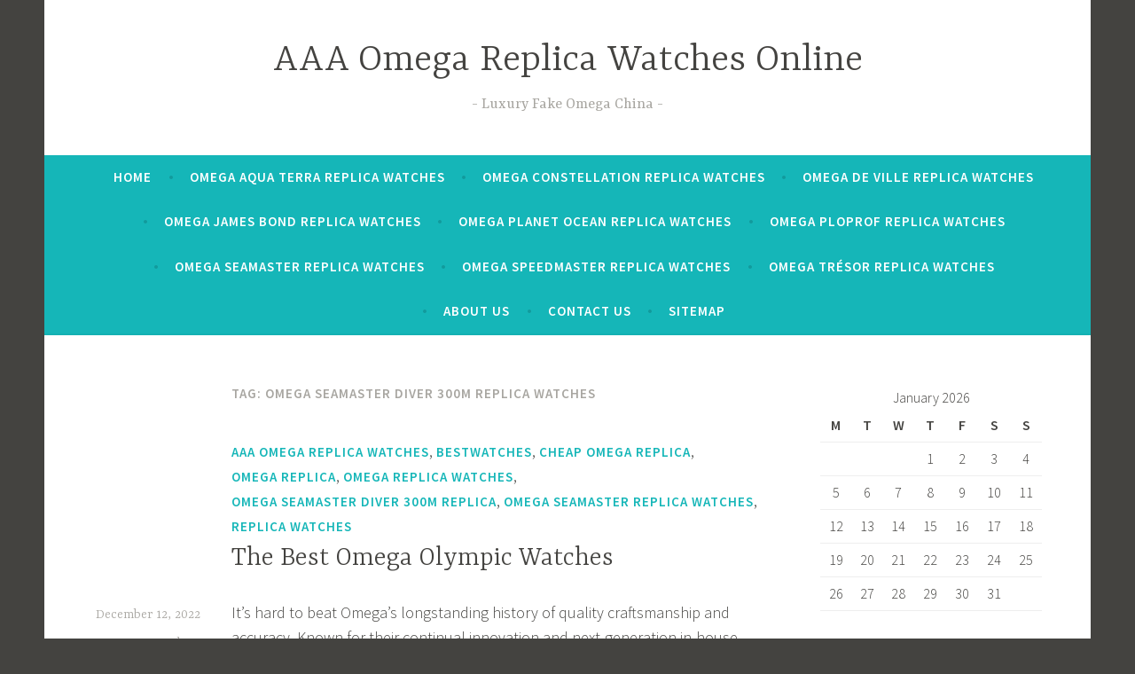

--- FILE ---
content_type: text/html; charset=UTF-8
request_url: https://www.omegareplicawatch.com/tag/omega-seamaster-diver-300m-replica-watches/
body_size: 15609
content:
<!DOCTYPE html>
<html dir="ltr" lang="en-US" prefix="og: https://ogp.me/ns#">
<head>
<meta charset="UTF-8">
<meta name="viewport" content="width=device-width, initial-scale=1">
<link rel="profile" href="https://gmpg.org/xfn/11">

<title>Omega Seamaster Diver 300M Replica Watches | AAA Omega Replica Watches Online</title>

		<!-- All in One SEO 4.7.1.1 - aioseo.com -->
		<meta name="robots" content="max-image-preview:large" />
		<link rel="canonical" href="https://www.omegareplicawatch.com/tag/omega-seamaster-diver-300m-replica-watches/" />
		<link rel="next" href="https://www.omegareplicawatch.com/tag/omega-seamaster-diver-300m-replica-watches/page/2/" />
		<meta name="generator" content="All in One SEO (AIOSEO) 4.7.1.1" />
		<meta name="google" content="nositelinkssearchbox" />
		<script type="application/ld+json" class="aioseo-schema">
			{"@context":"https:\/\/schema.org","@graph":[{"@type":"BreadcrumbList","@id":"https:\/\/www.omegareplicawatch.com\/tag\/omega-seamaster-diver-300m-replica-watches\/#breadcrumblist","itemListElement":[{"@type":"ListItem","@id":"https:\/\/www.omegareplicawatch.com\/#listItem","position":1,"name":"Home","item":"https:\/\/www.omegareplicawatch.com\/","nextItem":"https:\/\/www.omegareplicawatch.com\/tag\/omega-seamaster-diver-300m-replica-watches\/#listItem"},{"@type":"ListItem","@id":"https:\/\/www.omegareplicawatch.com\/tag\/omega-seamaster-diver-300m-replica-watches\/#listItem","position":2,"name":"Omega Seamaster Diver 300M Replica Watches","previousItem":"https:\/\/www.omegareplicawatch.com\/#listItem"}]},{"@type":"CollectionPage","@id":"https:\/\/www.omegareplicawatch.com\/tag\/omega-seamaster-diver-300m-replica-watches\/#collectionpage","url":"https:\/\/www.omegareplicawatch.com\/tag\/omega-seamaster-diver-300m-replica-watches\/","name":"Omega Seamaster Diver 300M Replica Watches | AAA Omega Replica Watches Online","inLanguage":"en-US","isPartOf":{"@id":"https:\/\/www.omegareplicawatch.com\/#website"},"breadcrumb":{"@id":"https:\/\/www.omegareplicawatch.com\/tag\/omega-seamaster-diver-300m-replica-watches\/#breadcrumblist"}},{"@type":"Organization","@id":"https:\/\/www.omegareplicawatch.com\/#organization","name":"AAA Omega Replica Watches Online","description":"Luxury Fake Omega China","url":"https:\/\/www.omegareplicawatch.com\/"},{"@type":"WebSite","@id":"https:\/\/www.omegareplicawatch.com\/#website","url":"https:\/\/www.omegareplicawatch.com\/","name":"AAA Omega Replica watches Online","description":"Luxury Fake Omega China","inLanguage":"en-US","publisher":{"@id":"https:\/\/www.omegareplicawatch.com\/#organization"}}]}
		</script>
		<!-- All in One SEO -->

<link rel='dns-prefetch' href='//static.addtoany.com' />
<link rel='dns-prefetch' href='//fonts.googleapis.com' />
<link rel="alternate" type="application/rss+xml" title="AAA Omega Replica Watches Online &raquo; Feed" href="https://www.omegareplicawatch.com/feed/" />
<link rel="alternate" type="application/rss+xml" title="AAA Omega Replica Watches Online &raquo; Comments Feed" href="https://www.omegareplicawatch.com/comments/feed/" />
<link rel="alternate" type="application/rss+xml" title="AAA Omega Replica Watches Online &raquo; Omega Seamaster Diver 300M Replica Watches Tag Feed" href="https://www.omegareplicawatch.com/tag/omega-seamaster-diver-300m-replica-watches/feed/" />
<script type="text/javascript">
/* <![CDATA[ */
window._wpemojiSettings = {"baseUrl":"https:\/\/s.w.org\/images\/core\/emoji\/14.0.0\/72x72\/","ext":".png","svgUrl":"https:\/\/s.w.org\/images\/core\/emoji\/14.0.0\/svg\/","svgExt":".svg","source":{"concatemoji":"https:\/\/www.omegareplicawatch.com\/wp-includes\/js\/wp-emoji-release.min.js?ver=6.4.7"}};
/*! This file is auto-generated */
!function(i,n){var o,s,e;function c(e){try{var t={supportTests:e,timestamp:(new Date).valueOf()};sessionStorage.setItem(o,JSON.stringify(t))}catch(e){}}function p(e,t,n){e.clearRect(0,0,e.canvas.width,e.canvas.height),e.fillText(t,0,0);var t=new Uint32Array(e.getImageData(0,0,e.canvas.width,e.canvas.height).data),r=(e.clearRect(0,0,e.canvas.width,e.canvas.height),e.fillText(n,0,0),new Uint32Array(e.getImageData(0,0,e.canvas.width,e.canvas.height).data));return t.every(function(e,t){return e===r[t]})}function u(e,t,n){switch(t){case"flag":return n(e,"\ud83c\udff3\ufe0f\u200d\u26a7\ufe0f","\ud83c\udff3\ufe0f\u200b\u26a7\ufe0f")?!1:!n(e,"\ud83c\uddfa\ud83c\uddf3","\ud83c\uddfa\u200b\ud83c\uddf3")&&!n(e,"\ud83c\udff4\udb40\udc67\udb40\udc62\udb40\udc65\udb40\udc6e\udb40\udc67\udb40\udc7f","\ud83c\udff4\u200b\udb40\udc67\u200b\udb40\udc62\u200b\udb40\udc65\u200b\udb40\udc6e\u200b\udb40\udc67\u200b\udb40\udc7f");case"emoji":return!n(e,"\ud83e\udef1\ud83c\udffb\u200d\ud83e\udef2\ud83c\udfff","\ud83e\udef1\ud83c\udffb\u200b\ud83e\udef2\ud83c\udfff")}return!1}function f(e,t,n){var r="undefined"!=typeof WorkerGlobalScope&&self instanceof WorkerGlobalScope?new OffscreenCanvas(300,150):i.createElement("canvas"),a=r.getContext("2d",{willReadFrequently:!0}),o=(a.textBaseline="top",a.font="600 32px Arial",{});return e.forEach(function(e){o[e]=t(a,e,n)}),o}function t(e){var t=i.createElement("script");t.src=e,t.defer=!0,i.head.appendChild(t)}"undefined"!=typeof Promise&&(o="wpEmojiSettingsSupports",s=["flag","emoji"],n.supports={everything:!0,everythingExceptFlag:!0},e=new Promise(function(e){i.addEventListener("DOMContentLoaded",e,{once:!0})}),new Promise(function(t){var n=function(){try{var e=JSON.parse(sessionStorage.getItem(o));if("object"==typeof e&&"number"==typeof e.timestamp&&(new Date).valueOf()<e.timestamp+604800&&"object"==typeof e.supportTests)return e.supportTests}catch(e){}return null}();if(!n){if("undefined"!=typeof Worker&&"undefined"!=typeof OffscreenCanvas&&"undefined"!=typeof URL&&URL.createObjectURL&&"undefined"!=typeof Blob)try{var e="postMessage("+f.toString()+"("+[JSON.stringify(s),u.toString(),p.toString()].join(",")+"));",r=new Blob([e],{type:"text/javascript"}),a=new Worker(URL.createObjectURL(r),{name:"wpTestEmojiSupports"});return void(a.onmessage=function(e){c(n=e.data),a.terminate(),t(n)})}catch(e){}c(n=f(s,u,p))}t(n)}).then(function(e){for(var t in e)n.supports[t]=e[t],n.supports.everything=n.supports.everything&&n.supports[t],"flag"!==t&&(n.supports.everythingExceptFlag=n.supports.everythingExceptFlag&&n.supports[t]);n.supports.everythingExceptFlag=n.supports.everythingExceptFlag&&!n.supports.flag,n.DOMReady=!1,n.readyCallback=function(){n.DOMReady=!0}}).then(function(){return e}).then(function(){var e;n.supports.everything||(n.readyCallback(),(e=n.source||{}).concatemoji?t(e.concatemoji):e.wpemoji&&e.twemoji&&(t(e.twemoji),t(e.wpemoji)))}))}((window,document),window._wpemojiSettings);
/* ]]> */
</script>
<style id='wp-emoji-styles-inline-css' type='text/css'>

	img.wp-smiley, img.emoji {
		display: inline !important;
		border: none !important;
		box-shadow: none !important;
		height: 1em !important;
		width: 1em !important;
		margin: 0 0.07em !important;
		vertical-align: -0.1em !important;
		background: none !important;
		padding: 0 !important;
	}
</style>
<link rel='stylesheet' id='wp-block-library-css' href='https://www.omegareplicawatch.com/wp-includes/css/dist/block-library/style.min.css?ver=6.4.7' type='text/css' media='all' />
<style id='classic-theme-styles-inline-css' type='text/css'>
/*! This file is auto-generated */
.wp-block-button__link{color:#fff;background-color:#32373c;border-radius:9999px;box-shadow:none;text-decoration:none;padding:calc(.667em + 2px) calc(1.333em + 2px);font-size:1.125em}.wp-block-file__button{background:#32373c;color:#fff;text-decoration:none}
</style>
<style id='global-styles-inline-css' type='text/css'>
body{--wp--preset--color--black: #000000;--wp--preset--color--cyan-bluish-gray: #abb8c3;--wp--preset--color--white: #ffffff;--wp--preset--color--pale-pink: #f78da7;--wp--preset--color--vivid-red: #cf2e2e;--wp--preset--color--luminous-vivid-orange: #ff6900;--wp--preset--color--luminous-vivid-amber: #fcb900;--wp--preset--color--light-green-cyan: #7bdcb5;--wp--preset--color--vivid-green-cyan: #00d084;--wp--preset--color--pale-cyan-blue: #8ed1fc;--wp--preset--color--vivid-cyan-blue: #0693e3;--wp--preset--color--vivid-purple: #9b51e0;--wp--preset--gradient--vivid-cyan-blue-to-vivid-purple: linear-gradient(135deg,rgba(6,147,227,1) 0%,rgb(155,81,224) 100%);--wp--preset--gradient--light-green-cyan-to-vivid-green-cyan: linear-gradient(135deg,rgb(122,220,180) 0%,rgb(0,208,130) 100%);--wp--preset--gradient--luminous-vivid-amber-to-luminous-vivid-orange: linear-gradient(135deg,rgba(252,185,0,1) 0%,rgba(255,105,0,1) 100%);--wp--preset--gradient--luminous-vivid-orange-to-vivid-red: linear-gradient(135deg,rgba(255,105,0,1) 0%,rgb(207,46,46) 100%);--wp--preset--gradient--very-light-gray-to-cyan-bluish-gray: linear-gradient(135deg,rgb(238,238,238) 0%,rgb(169,184,195) 100%);--wp--preset--gradient--cool-to-warm-spectrum: linear-gradient(135deg,rgb(74,234,220) 0%,rgb(151,120,209) 20%,rgb(207,42,186) 40%,rgb(238,44,130) 60%,rgb(251,105,98) 80%,rgb(254,248,76) 100%);--wp--preset--gradient--blush-light-purple: linear-gradient(135deg,rgb(255,206,236) 0%,rgb(152,150,240) 100%);--wp--preset--gradient--blush-bordeaux: linear-gradient(135deg,rgb(254,205,165) 0%,rgb(254,45,45) 50%,rgb(107,0,62) 100%);--wp--preset--gradient--luminous-dusk: linear-gradient(135deg,rgb(255,203,112) 0%,rgb(199,81,192) 50%,rgb(65,88,208) 100%);--wp--preset--gradient--pale-ocean: linear-gradient(135deg,rgb(255,245,203) 0%,rgb(182,227,212) 50%,rgb(51,167,181) 100%);--wp--preset--gradient--electric-grass: linear-gradient(135deg,rgb(202,248,128) 0%,rgb(113,206,126) 100%);--wp--preset--gradient--midnight: linear-gradient(135deg,rgb(2,3,129) 0%,rgb(40,116,252) 100%);--wp--preset--font-size--small: 13px;--wp--preset--font-size--medium: 20px;--wp--preset--font-size--large: 36px;--wp--preset--font-size--x-large: 42px;--wp--preset--spacing--20: 0.44rem;--wp--preset--spacing--30: 0.67rem;--wp--preset--spacing--40: 1rem;--wp--preset--spacing--50: 1.5rem;--wp--preset--spacing--60: 2.25rem;--wp--preset--spacing--70: 3.38rem;--wp--preset--spacing--80: 5.06rem;--wp--preset--shadow--natural: 6px 6px 9px rgba(0, 0, 0, 0.2);--wp--preset--shadow--deep: 12px 12px 50px rgba(0, 0, 0, 0.4);--wp--preset--shadow--sharp: 6px 6px 0px rgba(0, 0, 0, 0.2);--wp--preset--shadow--outlined: 6px 6px 0px -3px rgba(255, 255, 255, 1), 6px 6px rgba(0, 0, 0, 1);--wp--preset--shadow--crisp: 6px 6px 0px rgba(0, 0, 0, 1);}:where(.is-layout-flex){gap: 0.5em;}:where(.is-layout-grid){gap: 0.5em;}body .is-layout-flow > .alignleft{float: left;margin-inline-start: 0;margin-inline-end: 2em;}body .is-layout-flow > .alignright{float: right;margin-inline-start: 2em;margin-inline-end: 0;}body .is-layout-flow > .aligncenter{margin-left: auto !important;margin-right: auto !important;}body .is-layout-constrained > .alignleft{float: left;margin-inline-start: 0;margin-inline-end: 2em;}body .is-layout-constrained > .alignright{float: right;margin-inline-start: 2em;margin-inline-end: 0;}body .is-layout-constrained > .aligncenter{margin-left: auto !important;margin-right: auto !important;}body .is-layout-constrained > :where(:not(.alignleft):not(.alignright):not(.alignfull)){max-width: var(--wp--style--global--content-size);margin-left: auto !important;margin-right: auto !important;}body .is-layout-constrained > .alignwide{max-width: var(--wp--style--global--wide-size);}body .is-layout-flex{display: flex;}body .is-layout-flex{flex-wrap: wrap;align-items: center;}body .is-layout-flex > *{margin: 0;}body .is-layout-grid{display: grid;}body .is-layout-grid > *{margin: 0;}:where(.wp-block-columns.is-layout-flex){gap: 2em;}:where(.wp-block-columns.is-layout-grid){gap: 2em;}:where(.wp-block-post-template.is-layout-flex){gap: 1.25em;}:where(.wp-block-post-template.is-layout-grid){gap: 1.25em;}.has-black-color{color: var(--wp--preset--color--black) !important;}.has-cyan-bluish-gray-color{color: var(--wp--preset--color--cyan-bluish-gray) !important;}.has-white-color{color: var(--wp--preset--color--white) !important;}.has-pale-pink-color{color: var(--wp--preset--color--pale-pink) !important;}.has-vivid-red-color{color: var(--wp--preset--color--vivid-red) !important;}.has-luminous-vivid-orange-color{color: var(--wp--preset--color--luminous-vivid-orange) !important;}.has-luminous-vivid-amber-color{color: var(--wp--preset--color--luminous-vivid-amber) !important;}.has-light-green-cyan-color{color: var(--wp--preset--color--light-green-cyan) !important;}.has-vivid-green-cyan-color{color: var(--wp--preset--color--vivid-green-cyan) !important;}.has-pale-cyan-blue-color{color: var(--wp--preset--color--pale-cyan-blue) !important;}.has-vivid-cyan-blue-color{color: var(--wp--preset--color--vivid-cyan-blue) !important;}.has-vivid-purple-color{color: var(--wp--preset--color--vivid-purple) !important;}.has-black-background-color{background-color: var(--wp--preset--color--black) !important;}.has-cyan-bluish-gray-background-color{background-color: var(--wp--preset--color--cyan-bluish-gray) !important;}.has-white-background-color{background-color: var(--wp--preset--color--white) !important;}.has-pale-pink-background-color{background-color: var(--wp--preset--color--pale-pink) !important;}.has-vivid-red-background-color{background-color: var(--wp--preset--color--vivid-red) !important;}.has-luminous-vivid-orange-background-color{background-color: var(--wp--preset--color--luminous-vivid-orange) !important;}.has-luminous-vivid-amber-background-color{background-color: var(--wp--preset--color--luminous-vivid-amber) !important;}.has-light-green-cyan-background-color{background-color: var(--wp--preset--color--light-green-cyan) !important;}.has-vivid-green-cyan-background-color{background-color: var(--wp--preset--color--vivid-green-cyan) !important;}.has-pale-cyan-blue-background-color{background-color: var(--wp--preset--color--pale-cyan-blue) !important;}.has-vivid-cyan-blue-background-color{background-color: var(--wp--preset--color--vivid-cyan-blue) !important;}.has-vivid-purple-background-color{background-color: var(--wp--preset--color--vivid-purple) !important;}.has-black-border-color{border-color: var(--wp--preset--color--black) !important;}.has-cyan-bluish-gray-border-color{border-color: var(--wp--preset--color--cyan-bluish-gray) !important;}.has-white-border-color{border-color: var(--wp--preset--color--white) !important;}.has-pale-pink-border-color{border-color: var(--wp--preset--color--pale-pink) !important;}.has-vivid-red-border-color{border-color: var(--wp--preset--color--vivid-red) !important;}.has-luminous-vivid-orange-border-color{border-color: var(--wp--preset--color--luminous-vivid-orange) !important;}.has-luminous-vivid-amber-border-color{border-color: var(--wp--preset--color--luminous-vivid-amber) !important;}.has-light-green-cyan-border-color{border-color: var(--wp--preset--color--light-green-cyan) !important;}.has-vivid-green-cyan-border-color{border-color: var(--wp--preset--color--vivid-green-cyan) !important;}.has-pale-cyan-blue-border-color{border-color: var(--wp--preset--color--pale-cyan-blue) !important;}.has-vivid-cyan-blue-border-color{border-color: var(--wp--preset--color--vivid-cyan-blue) !important;}.has-vivid-purple-border-color{border-color: var(--wp--preset--color--vivid-purple) !important;}.has-vivid-cyan-blue-to-vivid-purple-gradient-background{background: var(--wp--preset--gradient--vivid-cyan-blue-to-vivid-purple) !important;}.has-light-green-cyan-to-vivid-green-cyan-gradient-background{background: var(--wp--preset--gradient--light-green-cyan-to-vivid-green-cyan) !important;}.has-luminous-vivid-amber-to-luminous-vivid-orange-gradient-background{background: var(--wp--preset--gradient--luminous-vivid-amber-to-luminous-vivid-orange) !important;}.has-luminous-vivid-orange-to-vivid-red-gradient-background{background: var(--wp--preset--gradient--luminous-vivid-orange-to-vivid-red) !important;}.has-very-light-gray-to-cyan-bluish-gray-gradient-background{background: var(--wp--preset--gradient--very-light-gray-to-cyan-bluish-gray) !important;}.has-cool-to-warm-spectrum-gradient-background{background: var(--wp--preset--gradient--cool-to-warm-spectrum) !important;}.has-blush-light-purple-gradient-background{background: var(--wp--preset--gradient--blush-light-purple) !important;}.has-blush-bordeaux-gradient-background{background: var(--wp--preset--gradient--blush-bordeaux) !important;}.has-luminous-dusk-gradient-background{background: var(--wp--preset--gradient--luminous-dusk) !important;}.has-pale-ocean-gradient-background{background: var(--wp--preset--gradient--pale-ocean) !important;}.has-electric-grass-gradient-background{background: var(--wp--preset--gradient--electric-grass) !important;}.has-midnight-gradient-background{background: var(--wp--preset--gradient--midnight) !important;}.has-small-font-size{font-size: var(--wp--preset--font-size--small) !important;}.has-medium-font-size{font-size: var(--wp--preset--font-size--medium) !important;}.has-large-font-size{font-size: var(--wp--preset--font-size--large) !important;}.has-x-large-font-size{font-size: var(--wp--preset--font-size--x-large) !important;}
.wp-block-navigation a:where(:not(.wp-element-button)){color: inherit;}
:where(.wp-block-post-template.is-layout-flex){gap: 1.25em;}:where(.wp-block-post-template.is-layout-grid){gap: 1.25em;}
:where(.wp-block-columns.is-layout-flex){gap: 2em;}:where(.wp-block-columns.is-layout-grid){gap: 2em;}
.wp-block-pullquote{font-size: 1.5em;line-height: 1.6;}
</style>
<link rel='stylesheet' id='dara-style-css' href='https://www.omegareplicawatch.com/wp-content/themes/dara/style.css?ver=6.4.7' type='text/css' media='all' />
<link rel='stylesheet' id='dara-fonts-css' href='https://fonts.googleapis.com/css?family=Source+Sans+Pro%3A300%2C300italic%2C400%2C400italic%2C600%7CYrsa%3A300%2C400%2C700&#038;subset=latin%2Clatin-ext' type='text/css' media='all' />
<link rel='stylesheet' id='genericons-css' href='https://www.omegareplicawatch.com/wp-content/themes/dara/assets/genericons/genericons.css?ver=3.4.1' type='text/css' media='all' />
<link rel='stylesheet' id='addtoany-css' href='https://www.omegareplicawatch.com/wp-content/plugins/add-to-any/addtoany.min.css?ver=1.16' type='text/css' media='all' />
<script type="text/javascript" id="addtoany-core-js-before">
/* <![CDATA[ */
window.a2a_config=window.a2a_config||{};a2a_config.callbacks=[];a2a_config.overlays=[];a2a_config.templates={};
/* ]]> */
</script>
<script type="text/javascript" defer src="https://static.addtoany.com/menu/page.js" id="addtoany-core-js"></script>
<script type="text/javascript" src="https://www.omegareplicawatch.com/wp-includes/js/jquery/jquery.min.js?ver=3.7.1" id="jquery-core-js"></script>
<script type="text/javascript" src="https://www.omegareplicawatch.com/wp-includes/js/jquery/jquery-migrate.min.js?ver=3.4.1" id="jquery-migrate-js"></script>
<script type="text/javascript" defer src="https://www.omegareplicawatch.com/wp-content/plugins/add-to-any/addtoany.min.js?ver=1.1" id="addtoany-jquery-js"></script>
<link rel="https://api.w.org/" href="https://www.omegareplicawatch.com/wp-json/" /><link rel="alternate" type="application/json" href="https://www.omegareplicawatch.com/wp-json/wp/v2/tags/157" /><link rel="EditURI" type="application/rsd+xml" title="RSD" href="https://www.omegareplicawatch.com/xmlrpc.php?rsd" />
<meta name="generator" content="WordPress 6.4.7" />
</head>

<body class="archive tag tag-omega-seamaster-diver-300m-replica-watches tag-157 hfeed not-multi-author display-header-text">
<div id="page" class="site">
	<a class="skip-link screen-reader-text" href="#content">Skip to content</a>

	<header id="masthead" class="site-header" role="banner">

		
				<div class="site-branding">
										<p class="site-title"><a href="https://www.omegareplicawatch.com/" rel="home">AAA Omega Replica Watches Online</a></p>
							<p class="site-description">Luxury Fake Omega China</p>
			
					</div><!-- .site-branding -->

		<nav id="site-navigation" class="main-navigation" role="navigation">
	<button class="menu-toggle" aria-controls="top-menu" aria-expanded="false">Menu</button>
	<div class="menu-menu-1-container"><ul id="top-menu" class="menu"><li id="menu-item-291" class="menu-item menu-item-type-custom menu-item-object-custom menu-item-home menu-item-291"><a href="https://www.omegareplicawatch.com">Home</a></li>
<li id="menu-item-2386" class="menu-item menu-item-type-taxonomy menu-item-object-category menu-item-2386"><a href="https://www.omegareplicawatch.com/omega-aqua-terra-replica-watches/">Omega Aqua Terra Replica Watches</a></li>
<li id="menu-item-2387" class="menu-item menu-item-type-taxonomy menu-item-object-category menu-item-2387"><a href="https://www.omegareplicawatch.com/omega-constellation-replica-watches/">Omega Constellation Replica Watches</a></li>
<li id="menu-item-2389" class="menu-item menu-item-type-taxonomy menu-item-object-category menu-item-2389"><a href="https://www.omegareplicawatch.com/omega-de-ville-replica-watches/">Omega De Ville Replica Watches</a></li>
<li id="menu-item-2393" class="menu-item menu-item-type-taxonomy menu-item-object-category menu-item-2393"><a href="https://www.omegareplicawatch.com/omega-james-bond-replica-watches/">Omega James Bond Replica Watches</a></li>
<li id="menu-item-2394" class="menu-item menu-item-type-taxonomy menu-item-object-category menu-item-2394"><a href="https://www.omegareplicawatch.com/omega-planet-ocean-replica-watches/">Omega Planet Ocean Replica Watches</a></li>
<li id="menu-item-2400" class="menu-item menu-item-type-taxonomy menu-item-object-category menu-item-2400"><a href="https://www.omegareplicawatch.com/omega-ploprof-replica-watches/">Omega Ploprof Replica Watches</a></li>
<li id="menu-item-2402" class="menu-item menu-item-type-taxonomy menu-item-object-category menu-item-2402"><a href="https://www.omegareplicawatch.com/omega-seamaster-replica-watches/">Omega Seamaster Replica Watches</a></li>
<li id="menu-item-2430" class="menu-item menu-item-type-taxonomy menu-item-object-category menu-item-2430"><a href="https://www.omegareplicawatch.com/omega-speedmaster-replica-watches/">Omega Speedmaster Replica Watches</a></li>
<li id="menu-item-2439" class="menu-item menu-item-type-taxonomy menu-item-object-category menu-item-2439"><a href="https://www.omegareplicawatch.com/omega-tresor-replica-watches/">Omega Trésor Replica Watches</a></li>
<li id="menu-item-1622" class="menu-item menu-item-type-post_type menu-item-object-page menu-item-1622"><a href="https://www.omegareplicawatch.com/about-us/">About us</a></li>
<li id="menu-item-1624" class="menu-item menu-item-type-post_type menu-item-object-page menu-item-1624"><a href="https://www.omegareplicawatch.com/contact-us/">Contact us</a></li>
<li id="menu-item-1027" class="menu-item menu-item-type-custom menu-item-object-custom menu-item-1027"><a href="https://www.omegareplicawatch.com/sitemap.xml">Sitemap</a></li>
</ul></div>	</nav>

	</header>

	
	<div id="content" class="site-content">

	<div id="primary" class="content-area">
		<main id="main" class="site-main" role="main">

		
			<header class="page-header">
				<h1 class="page-title">Tag: <span>Omega Seamaster Diver 300M Replica Watches</span></h1>			</header>
			
<article id="post-2130" class="post-2130 post type-post status-publish format-standard hentry category-aaa-omega-replica-watches category-bestwatches category-cheap-omega-replica category-omega-replica category-omega-replica-watches category-omega-seamaster-diver-300m-replica category-omega-seamaster-replica-watches category-replica-watches tag-cheap-omega-replica tag-omega-replica tag-omega-replica-watches tag-omega-seamaster-diver-300m-replica-watches tag-omega-seamaster-replica-watches without-featured-image">
	
	<header class="entry-header">
		<span class="cat-links"><a href="https://www.omegareplicawatch.com/aaa-omega-replica-watches/" rel="category tag">AAA Omega Replica Watches</a>, <a href="https://www.omegareplicawatch.com/bestwatches/" rel="category tag">Bestwatches</a>, <a href="https://www.omegareplicawatch.com/cheap-omega-replica/" rel="category tag">Cheap Omega Replica</a>, <a href="https://www.omegareplicawatch.com/omega-replica/" rel="category tag">Omega Replica</a>, <a href="https://www.omegareplicawatch.com/omega-replica-watches/" rel="category tag">Omega Replica Watches</a>, <a href="https://www.omegareplicawatch.com/omega-seamaster-diver-300m-replica/" rel="category tag">Omega Seamaster Diver 300M Replica</a>, <a href="https://www.omegareplicawatch.com/omega-seamaster-replica-watches/" rel="category tag">Omega Seamaster Replica Watches</a>, <a href="https://www.omegareplicawatch.com/replica-watches-cat/" rel="category tag">Replica Watches</a></span><h2 class="entry-title"><a href="https://www.omegareplicawatch.com/the-best-omega-olympic-watches/" rel="bookmark">The Best Omega Olympic Watches</a></h2>	</header>

	<div class="entry-body">
							<div class="entry-meta">
			<span class="posted-on"><a href="https://www.omegareplicawatch.com/the-best-omega-olympic-watches/" rel="bookmark"><time class="entry-date published" datetime="2022-12-12T05:38:55+00:00">December 12, 2022</time><time class="updated" datetime="2023-10-20T08:01:56+00:00">October 20, 2023</time></a></span><span class="byline"> <span class="author vcard"><a class="url fn n" href="https://www.omegareplicawatch.com/author/admin/">admin</a></span></span>		</div><!-- .entry-meta -->		
		<div class="entry-content">
			
<p>It’s hard to beat Omega’s longstanding history of quality craftsmanship and accuracy. Known for their continual innovation and next-generation in-house movements, it’s no wonder <strong><a href="https://www.omegareplicawatch.com/">AAA Omega Replica</a></strong> has been the official timekeeper for the Olympics since 1932.</p>



<figure class="wp-block-image size-full is-resized"><a href="https://www.omegareplicawatch.com/"><img fetchpriority="high" decoding="async" src="https://www.omegareplicawatch.com/wp-content/uploads/2022/12/1.png" alt="" class="wp-image-2137" width="512" height="341" srcset="https://www.omegareplicawatch.com/wp-content/uploads/2022/12/1.png 1024w, https://www.omegareplicawatch.com/wp-content/uploads/2022/12/1-300x200.png 300w, https://www.omegareplicawatch.com/wp-content/uploads/2022/12/1-768x512.png 768w" sizes="(max-width: 512px) 100vw, 512px" /></a></figure>



<p>The original Olympic Games were held in ancient Greece as far back as 776 BC and were revived in 1896, becoming the most prestigious sporting event in the world. By 1932, it had become clear that this special event needed its own official timepiece, and that is when the partnership with Omega was born.</p>



<h2 class="wp-block-heading">Today’s Omega Olympic Watches</h2>



<p>If you are looking for a newer <strong>Omega Replica Watches Online</strong>, you are in luck. The company has continued releasing new models, including the Seamaster Diver 300M Beijing watch collection. Learn more about the latest watches.</p>



<figure class="wp-block-image size-full is-resized"><a href="https://www.omegareplicawatch.com/"><img decoding="async" src="https://www.omegareplicawatch.com/wp-content/uploads/2022/12/image-1.png" alt="" class="wp-image-2132" width="512" height="342" srcset="https://www.omegareplicawatch.com/wp-content/uploads/2022/12/image-1.png 1024w, https://www.omegareplicawatch.com/wp-content/uploads/2022/12/image-1-300x200.png 300w, https://www.omegareplicawatch.com/wp-content/uploads/2022/12/image-1-768x512.png 768w" sizes="(max-width: 512px) 100vw, 512px" /></a></figure>



<h3 class="wp-block-heading">Seamaster Diver 300M Beijing 2022 Watch</h3>



<p>Released to celebrate the 2022 Winter Olympics, this<a href="https://www.omegareplicawatch.com/"> <strong>Best Price For Omega Replica Watches</strong></a> is a true piece of craftsmanship with its eye-catching blue dial, stainless steel construction, titanium bezel ring, and its in-house OMEGA Co-Axial Master Chronometer Calibre 8800 movement.</p>



<h3 class="wp-block-heading">Seamaster Olympic Games Collection</h3>



<p>If you are looking for a bright, playful watch, the <strong>Seamaster Olympic Games 70% off Replica</strong> collection is an excellent choice. These watches honor the iconic rings of the Olympic Games and feature five bright colors.</p>



<figure class="wp-block-image size-full is-resized"><a href="https://www.omegareplicawatch.com/"><img decoding="async" src="https://www.omegareplicawatch.com/wp-content/uploads/2022/12/image-2.png" alt="" class="wp-image-2133" width="512" height="341" srcset="https://www.omegareplicawatch.com/wp-content/uploads/2022/12/image-2.png 1024w, https://www.omegareplicawatch.com/wp-content/uploads/2022/12/image-2-300x200.png 300w, https://www.omegareplicawatch.com/wp-content/uploads/2022/12/image-2-768x512.png 768w" sizes="(max-width: 512px) 100vw, 512px" /></a></figure>



<h3 class="wp-block-heading">Seamaster Olympic Games Gold Collection</h3>



<p>Released in 2018, this collection honors the gold, silver, and bronze medals awarded to the winners of the Olympic Games. A classic-looking <strong><a href="https://www.omegareplicawatch.com/">Best Omega Replica Watches Review</a></strong>, they feature 39.5 mm cases, brown leather straps, a simple white dial, and a choice of three cases.</p>



<h3 class="wp-block-heading">The Olympic Official Timekeeper Collection</h3>



<p>Like the Gold Collection, these watches feature a clean design with a white dial, leather straps, and a substantial case that makes it easy to keep time. However, the brand’s signature blue hands give these watches a pop of color.</p>



<figure class="wp-block-image size-full is-resized"><a href="https://www.omegareplicawatch.com/"><img loading="lazy" decoding="async" src="https://www.omegareplicawatch.com/wp-content/uploads/2022/12/image-3.png" alt="" class="wp-image-2134" width="512" height="341" srcset="https://www.omegareplicawatch.com/wp-content/uploads/2022/12/image-3.png 1024w, https://www.omegareplicawatch.com/wp-content/uploads/2022/12/image-3-300x200.png 300w, https://www.omegareplicawatch.com/wp-content/uploads/2022/12/image-3-768x512.png 768w" sizes="(max-width: 512px) 100vw, 512px" /></a></figure>



<p>Many preowned <strong>Omega Replica Watches Swiss Movement</strong> cost less than buying new ones, though that might not be the case with its very limited releases. At Bob’s Watches, we carry a selection of some of the most sought-after Omega Olympic watches.You might expect all Omega Olympic watches to be large multi-function chronographs, but that’s not always the case. There is quite a bit of diversity when it comes to these watches, including the relatively smaller and colorful Seamaster Olympic Games Limited Edition Collection.</p>



<figure class="wp-block-image size-full is-resized"><a href="https://www.omegareplicawatch.com/"><img loading="lazy" decoding="async" src="https://www.omegareplicawatch.com/wp-content/uploads/2022/12/image-4.png" alt="" class="wp-image-2135" width="512" height="341" srcset="https://www.omegareplicawatch.com/wp-content/uploads/2022/12/image-4.png 1024w, https://www.omegareplicawatch.com/wp-content/uploads/2022/12/image-4-300x200.png 300w, https://www.omegareplicawatch.com/wp-content/uploads/2022/12/image-4-768x512.png 768w" sizes="(max-width: 512px) 100vw, 512px" /></a></figure>



<p>There have been several <strong><a href="https://www.omegareplicawatch.com/">Fake Omega Watches Ebay</a></strong> released over the years, with some more popular than others, each with different movement styles and functions. The cost of each model varies, with some less popular models coming in at relatively accessible price points.</p>
<div class="addtoany_share_save_container addtoany_content addtoany_content_bottom"><div class="a2a_kit a2a_kit_size_32 addtoany_list" data-a2a-url="https://www.omegareplicawatch.com/the-best-omega-olympic-watches/" data-a2a-title="The Best Omega Olympic Watches"><a class="a2a_button_facebook" href="https://www.addtoany.com/add_to/facebook?linkurl=https%3A%2F%2Fwww.omegareplicawatch.com%2Fthe-best-omega-olympic-watches%2F&amp;linkname=The%20Best%20Omega%20Olympic%20Watches" title="Facebook" rel="nofollow noopener" target="_blank"></a><a class="a2a_button_mastodon" href="https://www.addtoany.com/add_to/mastodon?linkurl=https%3A%2F%2Fwww.omegareplicawatch.com%2Fthe-best-omega-olympic-watches%2F&amp;linkname=The%20Best%20Omega%20Olympic%20Watches" title="Mastodon" rel="nofollow noopener" target="_blank"></a><a class="a2a_button_email" href="https://www.addtoany.com/add_to/email?linkurl=https%3A%2F%2Fwww.omegareplicawatch.com%2Fthe-best-omega-olympic-watches%2F&amp;linkname=The%20Best%20Omega%20Olympic%20Watches" title="Email" rel="nofollow noopener" target="_blank"></a><a class="a2a_dd addtoany_share_save addtoany_share" href="https://www.addtoany.com/share"></a></div></div>		</div>

			<footer class="entry-footer">
		<span class="tags-links">Tagged <a href="https://www.omegareplicawatch.com/tag/cheap-omega-replica/" rel="tag">Cheap Omega Replica</a>, <a href="https://www.omegareplicawatch.com/tag/omega-replica/" rel="tag">Omega Replica</a>, <a href="https://www.omegareplicawatch.com/tag/omega-replica-watches/" rel="tag">omega replica watches</a>, <a href="https://www.omegareplicawatch.com/tag/omega-seamaster-diver-300m-replica-watches/" rel="tag">Omega Seamaster Diver 300M Replica Watches</a>, <a href="https://www.omegareplicawatch.com/tag/omega-seamaster-replica-watches/" rel="tag">Omega Seamaster Replica Watches</a></span>	</footer><!-- .entry-footer -->
		
	</div><!-- .entry-body -->
</article><!-- #post-## -->

<article id="post-1956" class="post-1956 post type-post status-publish format-standard hentry category-aaa-omega-replica-watches category-bestwatches category-cheap-omega-replica category-omega-replica category-omega-replica-watches category-omega-seamaster-300-replica category-omega-seamaster-diver-300m-replica category-omega-seamaster-replica-watches category-replica-watches tag-aaa-replica-watches tag-best-price-for-omega-replica-watches tag-omega-replica tag-omega-replica-watches tag-omega-seamaster-diver-300m-replica-watches without-featured-image">
	
	<header class="entry-header">
		<span class="cat-links"><a href="https://www.omegareplicawatch.com/aaa-omega-replica-watches/" rel="category tag">AAA Omega Replica Watches</a>, <a href="https://www.omegareplicawatch.com/bestwatches/" rel="category tag">Bestwatches</a>, <a href="https://www.omegareplicawatch.com/cheap-omega-replica/" rel="category tag">Cheap Omega Replica</a>, <a href="https://www.omegareplicawatch.com/omega-replica/" rel="category tag">Omega Replica</a>, <a href="https://www.omegareplicawatch.com/omega-replica-watches/" rel="category tag">Omega Replica Watches</a>, <a href="https://www.omegareplicawatch.com/omega-seamaster-300-replica/" rel="category tag">Omega Seamaster 300 Replica</a>, <a href="https://www.omegareplicawatch.com/omega-seamaster-diver-300m-replica/" rel="category tag">Omega Seamaster Diver 300M Replica</a>, <a href="https://www.omegareplicawatch.com/omega-seamaster-replica-watches/" rel="category tag">Omega Seamaster Replica Watches</a>, <a href="https://www.omegareplicawatch.com/replica-watches-cat/" rel="category tag">Replica Watches</a></span><h2 class="entry-title"><a href="https://www.omegareplicawatch.com/omega-seamaster-diver-300m-replica-collection/" rel="bookmark">Omega Seamaster Diver 300M Replica Collection</a></h2>	</header>

	<div class="entry-body">
							<div class="entry-meta">
			<span class="posted-on"><a href="https://www.omegareplicawatch.com/omega-seamaster-diver-300m-replica-collection/" rel="bookmark"><time class="entry-date published" datetime="2022-05-05T04:43:34+00:00">May 5, 2022</time><time class="updated" datetime="2022-05-05T04:43:36+00:00">May 5, 2022</time></a></span><span class="byline"> <span class="author vcard"><a class="url fn n" href="https://www.omegareplicawatch.com/author/admin/">admin</a></span></span>		</div><!-- .entry-meta -->		
		<div class="entry-content">
			
<p>Omega have been released as part of a complete makeover to the watch that includes a larger case size measuring now 42 mm in diameter, a new movement —calibre 8800—, polished ceramic dials, reshaped hands, ceramic bezels and even new materials that go beyond what we are used to see from <strong>The Best Replica Omega</strong>, amongst other updates.</p>



<figure class="wp-block-image size-large is-resized"><a href="https://www.omegareplicawatch.com/"><img loading="lazy" decoding="async" src="https://www.omegareplicawatch.com/wp-content/uploads/2022/05/1-1024x912.jpg" alt="" class="wp-image-1957" width="512" height="456" srcset="https://www.omegareplicawatch.com/wp-content/uploads/2022/05/1-1024x912.jpg 1024w, https://www.omegareplicawatch.com/wp-content/uploads/2022/05/1-300x267.jpg 300w, https://www.omegareplicawatch.com/wp-content/uploads/2022/05/1-768x684.jpg 768w, https://www.omegareplicawatch.com/wp-content/uploads/2022/05/1.jpg 1100w" sizes="(max-width: 512px) 100vw, 512px" /></a></figure>



<p>In total, there are 14 new <strong><a href="https://www.omegareplicawatch.com/">Diver 300M All Replica Watches</a></strong>, including 6 in stainless steel and 8 in a mix of stainless steel and gold. Each model is presented on an integrated black or blue rubber strap, or a traditional metal bracelet —with a new ergonomic design and a patented extendable fold over rack-and-pusher with diver extension.</p>



<p>Now sized at 42 mm, every design detail has been rethought, including a new ceramic bezel with the diving scale in Ceragold or white enamel.</p>



<figure class="wp-block-image size-large is-resized"><a href="https://www.omegareplicawatch.com/"><img loading="lazy" decoding="async" src="https://www.omegareplicawatch.com/wp-content/uploads/2022/05/2-1024x642.jpg" alt="" class="wp-image-1958" width="512" height="321" srcset="https://www.omegareplicawatch.com/wp-content/uploads/2022/05/2-1024x642.jpg 1024w, https://www.omegareplicawatch.com/wp-content/uploads/2022/05/2-300x188.jpg 300w, https://www.omegareplicawatch.com/wp-content/uploads/2022/05/2-768x482.jpg 768w, https://www.omegareplicawatch.com/wp-content/uploads/2022/05/2.jpg 1100w" sizes="(max-width: 512px) 100vw, 512px" /></a></figure>



<p>Powering the watches is the <strong>Omega 1:1 Replica </strong>Master Chronometer Calibre 8800, instantly taking the collection into a higher realm of precision, performance and magnetic resistance. The sleek dials are made from ceramic and are available in black, blue or PVD chrome color.</p>



<p>The popular wave pattern has been reintroduced —now laser-engraved— and the indexes have been raised and filled with superluminova. Even the skeleton hands have been subtly reshaped.</p>



<p>For the new <strong><a href="https://www.omegareplicawatch.com/">Omega Diver 300M replica watches china</a></strong> even the helium release valve has been redesigned to have a conical shape. The new shape is more appealing and easier to manipulate.</p>



<figure class="wp-block-image size-large is-resized"><a href="https://www.omegareplicawatch.com/"><img loading="lazy" decoding="async" src="https://www.omegareplicawatch.com/wp-content/uploads/2022/05/3-1024x874.jpg" alt="" class="wp-image-1959" width="512" height="437" srcset="https://www.omegareplicawatch.com/wp-content/uploads/2022/05/3-1024x874.jpg 1024w, https://www.omegareplicawatch.com/wp-content/uploads/2022/05/3-300x256.jpg 300w, https://www.omegareplicawatch.com/wp-content/uploads/2022/05/3-768x656.jpg 768w, https://www.omegareplicawatch.com/wp-content/uploads/2022/05/3.jpg 1100w" sizes="(max-width: 512px) 100vw, 512px" /></a></figure>



<p>Additionally, in order to create an even greater level of contrast and wow factor, the new Omega Diver 300M in its two-tone version includes touches of 18K Sedna gold as present on the crown, bezel insert, helium escape valve, bracelet center links, the hands and dial markers.</p>



<p>For the stainless steel <strong>High quality omega replica watch</strong>, everything maintains the same color scheme of stainless steel. Additionally, the date aperture has been moved to the 6 o&#8217;clock position for a more balanced layout.</p>



<figure class="wp-block-image size-large is-resized"><a href="https://www.omegareplicawatch.com/"><img loading="lazy" decoding="async" src="https://www.omegareplicawatch.com/wp-content/uploads/2022/05/4-1024x744.jpg" alt="" class="wp-image-1960" width="512" height="372" srcset="https://www.omegareplicawatch.com/wp-content/uploads/2022/05/4-1024x744.jpg 1024w, https://www.omegareplicawatch.com/wp-content/uploads/2022/05/4-300x218.jpg 300w, https://www.omegareplicawatch.com/wp-content/uploads/2022/05/4-768x558.jpg 768w, https://www.omegareplicawatch.com/wp-content/uploads/2022/05/4-1536x1116.jpg 1536w, https://www.omegareplicawatch.com/wp-content/uploads/2022/05/4.jpg 1900w" sizes="(max-width: 512px) 100vw, 512px" /></a></figure>



<p>Turning the watch over reveals a wave-patterned edge on the case back with display sapphire crystal. Powering the watch is the automatic Master Co-Axial 8800 calibre. This<strong> <a href="https://www.omegareplicawatch.com/">Best Price For Omega Replica Watch</a></strong> movement that is certified by the Swiss Federal Institute of Metrology —METAS— is a self-winding 35-jewel movement that provides a power reserve of 55 hours when fully wound while beating at a frequency of 25,200 vph. Additionally the movement is anti-magnetic to magnetic fields of up to 15,000 gauss and the watch is water resistant to 300 meters.</p>
<div class="addtoany_share_save_container addtoany_content addtoany_content_bottom"><div class="a2a_kit a2a_kit_size_32 addtoany_list" data-a2a-url="https://www.omegareplicawatch.com/omega-seamaster-diver-300m-replica-collection/" data-a2a-title="Omega Seamaster Diver 300M Replica Collection"><a class="a2a_button_facebook" href="https://www.addtoany.com/add_to/facebook?linkurl=https%3A%2F%2Fwww.omegareplicawatch.com%2Fomega-seamaster-diver-300m-replica-collection%2F&amp;linkname=Omega%20Seamaster%20Diver%20300M%20Replica%20Collection" title="Facebook" rel="nofollow noopener" target="_blank"></a><a class="a2a_button_mastodon" href="https://www.addtoany.com/add_to/mastodon?linkurl=https%3A%2F%2Fwww.omegareplicawatch.com%2Fomega-seamaster-diver-300m-replica-collection%2F&amp;linkname=Omega%20Seamaster%20Diver%20300M%20Replica%20Collection" title="Mastodon" rel="nofollow noopener" target="_blank"></a><a class="a2a_button_email" href="https://www.addtoany.com/add_to/email?linkurl=https%3A%2F%2Fwww.omegareplicawatch.com%2Fomega-seamaster-diver-300m-replica-collection%2F&amp;linkname=Omega%20Seamaster%20Diver%20300M%20Replica%20Collection" title="Email" rel="nofollow noopener" target="_blank"></a><a class="a2a_dd addtoany_share_save addtoany_share" href="https://www.addtoany.com/share"></a></div></div>		</div>

			<footer class="entry-footer">
		<span class="tags-links">Tagged <a href="https://www.omegareplicawatch.com/tag/aaa-replica-watches/" rel="tag">AAA Replica Watches</a>, <a href="https://www.omegareplicawatch.com/tag/best-price-for-omega-replica-watches/" rel="tag">Best Price For Omega Replica Watches</a>, <a href="https://www.omegareplicawatch.com/tag/omega-replica/" rel="tag">Omega Replica</a>, <a href="https://www.omegareplicawatch.com/tag/omega-replica-watches/" rel="tag">omega replica watches</a>, <a href="https://www.omegareplicawatch.com/tag/omega-seamaster-diver-300m-replica-watches/" rel="tag">Omega Seamaster Diver 300M Replica Watches</a></span>	</footer><!-- .entry-footer -->
		
	</div><!-- .entry-body -->
</article><!-- #post-## -->

<article id="post-1909" class="post-1909 post type-post status-publish format-standard hentry category-aaa-omega-replica-watches category-bestwatches category-omega-constellation-replica-watches category-omega-replica category-omega-replica-watches category-omega-seamaster-aqua-terra-replica category-omega-seamaster-planet-ocean-replica category-omega-speedmaster-replica-watches tag-omega-constellation-replica-watches tag-omega-replica tag-omega-seamaster-aqua-terra-replica-watches tag-omega-seamaster-diver-300m-replica-watches tag-omega-speedmaster-replica-watches tag-replica-watches without-featured-image">
	
	<header class="entry-header">
		<span class="cat-links"><a href="https://www.omegareplicawatch.com/aaa-omega-replica-watches/" rel="category tag">AAA Omega Replica Watches</a>, <a href="https://www.omegareplicawatch.com/bestwatches/" rel="category tag">Bestwatches</a>, <a href="https://www.omegareplicawatch.com/omega-constellation-replica-watches/" rel="category tag">Omega Constellation Replica Watches</a>, <a href="https://www.omegareplicawatch.com/omega-replica/" rel="category tag">Omega Replica</a>, <a href="https://www.omegareplicawatch.com/omega-replica-watches/" rel="category tag">Omega Replica Watches</a>, <a href="https://www.omegareplicawatch.com/omega-seamaster-aqua-terra-replica/" rel="category tag">Omega Seamaster Aqua Terra Replica</a>, <a href="https://www.omegareplicawatch.com/omega-seamaster-planet-ocean-replica-cat/" rel="category tag">Omega Seamaster Planet Ocean Replica</a>, <a href="https://www.omegareplicawatch.com/omega-speedmaster-replica-watches/" rel="category tag">Omega Speedmaster Replica Watches</a></span><h2 class="entry-title"><a href="https://www.omegareplicawatch.com/omega-unveils-eye-catching-quality-replica-watches-for-2022/" rel="bookmark">Omega Unveils Eye-Catching Quality Replica Watches For 2022</a></h2>	</header>

	<div class="entry-body">
							<div class="entry-meta">
			<span class="posted-on"><a href="https://www.omegareplicawatch.com/omega-unveils-eye-catching-quality-replica-watches-for-2022/" rel="bookmark"><time class="entry-date published" datetime="2022-03-10T06:18:41+00:00">March 10, 2022</time><time class="updated" datetime="2022-03-10T06:18:42+00:00">March 10, 2022</time></a></span><span class="byline"> <span class="author vcard"><a class="url fn n" href="https://www.omegareplicawatch.com/author/admin/">admin</a></span></span>		</div><!-- .entry-meta -->		
		<div class="entry-content">
			
<h2 class="wp-block-heading">The new Seamaster Planet Ocean Ultra Deep</h2>



<p>Brand new watch collections rarely come out, but this is what we have. Inspired by the 2019 <strong><a href="https://www.omegareplicawatch.com/">High quality replica watch</a></strong> of the same name, these all feature an incredible depth resistance of 6,000 meters/20,000 feet. That&#8217;s ten times the standard Planet Ocean, five times the mighty Seamaster PloProf, and one and a half times the Rolex Deepsea Sea-Dweller.</p>



<figure class="wp-block-image size-large"><a href="https://www.omegareplicawatch.com/"><img loading="lazy" decoding="async" width="1024" height="641" src="https://www.omegareplicawatch.com/wp-content/uploads/2022/03/30-1024x641.jpg" alt="" class="wp-image-1910" srcset="https://www.omegareplicawatch.com/wp-content/uploads/2022/03/30-1024x641.jpg 1024w, https://www.omegareplicawatch.com/wp-content/uploads/2022/03/30-300x188.jpg 300w, https://www.omegareplicawatch.com/wp-content/uploads/2022/03/30-768x481.jpg 768w, https://www.omegareplicawatch.com/wp-content/uploads/2022/03/30.jpg 1101w" sizes="(max-width: 1024px) 100vw, 1024px" /></a></figure>



<p>They are both 45.5mm in diameter and feature Omega&#8217;s new O-MEGASTEEL, a new steel alloy designed to be harder, more scratch-resistant and reflect light better, just like Chopard&#8217;s Lucent steel. And titanium. The steel version is available in three colorways (including one that looks a lot like Deepsea), while the titanium version looks a lot like the 2019 watch.</p>



<h2 class="wp-block-heading">The Seamaster Aqua Terra has a collection of new dials</h2>



<p>In 2022, <strong><a href="https://www.omegareplicawatch.com/">Omega Exact replica watch</a></strong> is no longer one of my favorite dials in the business. The teak concept dial is what makes the Seamaster Aqua Terra in my eyes, and that&#8217;s why it looks so elegant. However, the new watches with the sunburst finish should still capture light well, and they also appear to be fully polished rather than a combination of brushed and polished.</p>



<p>Omega offers two case sizes, 34mm and 38mm, each with a unique set of dial colors. The dial of the 34mm watch is &#8220;inspired by sailboats&#8221; and is available in navy blue, lagoon green, shell pink or lavender. The shape of the marks apparently resembles the hull of a sailboat. Available in more earthy tones, the <strong>38mm Omega Replica Watches China</strong> is available in sandstone, terracotta, bay green, saffron or Atlantic blue and features the classic Aqua-Terra markings with a trapezoidal date window. Both sizes feature the Calibre 8800.</p>



<figure class="wp-block-image size-large"><a href="https://www.omegareplicawatch.com/"><img loading="lazy" decoding="async" width="1024" height="576" src="https://www.omegareplicawatch.com/wp-content/uploads/2022/03/31-1024x576.jpg" alt="" class="wp-image-1911" srcset="https://www.omegareplicawatch.com/wp-content/uploads/2022/03/31-1024x576.jpg 1024w, https://www.omegareplicawatch.com/wp-content/uploads/2022/03/31-300x169.jpg 300w, https://www.omegareplicawatch.com/wp-content/uploads/2022/03/31-768x432.jpg 768w, https://www.omegareplicawatch.com/wp-content/uploads/2022/03/31-1536x864.jpg 1536w, https://www.omegareplicawatch.com/wp-content/uploads/2022/03/31.jpg 1600w" sizes="(max-width: 1024px) 100vw, 1024px" /></a></figure>



<p>For 2022, the watches have been slightly improved with new dial colors, a slimmer 40.5mm stainless steel case, and a hand-wound calibre 9906, which is very similar to the 9908 we recently saw at last year&#8217;s Speedmaster Chronoscope resemblance.</p>



<h2 class="wp-block-heading">The Seamaster Diver 300m is now in green</h2>



<p>Green is the color of the current moment, whether it is the color of the watch or for environmental reasons. Given the success of other green watches, it&#8217;s no surprise that <strong><a href="https://www.omegareplicawatch.com/">Omega 1:1 replica watch</a></strong> wants a piece of the pie, and who can blame them? The Seamaster Diver 300m features a green wave dial and a green ceramic bezel insert. That&#8217;s it, although hopefully they can keep making this green product. It still features the venerable Co-Axial Caliber 8800, shown on the back, with a diameter of 42mm.</p>



<figure class="wp-block-image size-large"><a href="https://www.omegareplicawatch.com/"><img loading="lazy" decoding="async" width="1024" height="448" src="https://www.omegareplicawatch.com/wp-content/uploads/2022/03/33-1024x448.jpg" alt="" class="wp-image-1912" srcset="https://www.omegareplicawatch.com/wp-content/uploads/2022/03/33-1024x448.jpg 1024w, https://www.omegareplicawatch.com/wp-content/uploads/2022/03/33-300x131.jpg 300w, https://www.omegareplicawatch.com/wp-content/uploads/2022/03/33-768x336.jpg 768w, https://www.omegareplicawatch.com/wp-content/uploads/2022/03/33-1536x672.jpg 1536w, https://www.omegareplicawatch.com/wp-content/uploads/2022/03/33.jpg 1920w" sizes="(max-width: 1024px) 100vw, 1024px" /></a></figure>



<h2 class="wp-block-heading">Gold Speedmasters make a full-time return</h2>



<p>For those who love the look of gold and those who go by the name of Auric, the classic Speedmaster Moonwatch is now available in Moonshine Gold, with either a Moonshine Gold or PVD ​​Green dial. Moonlight Gold is <strong>Omega 1:1 replica watches swiss</strong> newest proprietary alloy with a pale yellow color and high resistance to fading over time. Both watches measure 42mm and come with a solid moonlight gold bracelet or a leather or rubber strap.</p>



<figure class="wp-block-image size-large"><a href="https://www.omegareplicawatch.com/"><img loading="lazy" decoding="async" width="1024" height="512" src="https://www.omegareplicawatch.com/wp-content/uploads/2022/03/34-1024x512.jpg" alt="" class="wp-image-1913" srcset="https://www.omegareplicawatch.com/wp-content/uploads/2022/03/34-1024x512.jpg 1024w, https://www.omegareplicawatch.com/wp-content/uploads/2022/03/34-300x150.jpg 300w, https://www.omegareplicawatch.com/wp-content/uploads/2022/03/34-768x384.jpg 768w, https://www.omegareplicawatch.com/wp-content/uploads/2022/03/34-1536x768.jpg 1536w, https://www.omegareplicawatch.com/wp-content/uploads/2022/03/34.jpg 2000w" sizes="(max-width: 1024px) 100vw, 1024px" /></a></figure>



<h2 class="wp-block-heading">The recently-revived Constellation now comes in 41mm with steel and ceramic dials</h2>



<p>The Constellation collection is a truly underrated gem in the Omega collection. Often overshadowed by Speedmasters and Seamasters, the Constellation collection became Omega&#8217;s alternative for those looking for a smart/casual sports watch.</p>



<figure class="wp-block-image size-large"><a href="https://www.omegareplicawatch.com/"><img loading="lazy" decoding="async" width="1024" height="448" src="https://www.omegareplicawatch.com/wp-content/uploads/2022/03/35-1024x448.jpg" alt="" class="wp-image-1914" srcset="https://www.omegareplicawatch.com/wp-content/uploads/2022/03/35-1024x448.jpg 1024w, https://www.omegareplicawatch.com/wp-content/uploads/2022/03/35-300x131.jpg 300w, https://www.omegareplicawatch.com/wp-content/uploads/2022/03/35-768x336.jpg 768w, https://www.omegareplicawatch.com/wp-content/uploads/2022/03/35-1536x672.jpg 1536w, https://www.omegareplicawatch.com/wp-content/uploads/2022/03/35.jpg 1920w" sizes="(max-width: 1024px) 100vw, 1024px" /></a></figure>



<p>For 2022, we&#8217;re introducing some new case and dial combinations, including our favorite blue ceramic bezel, white dial, and blue markers. All other <strong>Perfect Omega Replica Watch</strong>, including red dials, green dials and grey dials, feature gold accents. All watches are equipped with calibre 8900, making a great choice for those who want to be different.</p>



<h2 class="wp-block-heading">For the ladies, new Constellation models arrive in 28mm or 29mm cases</h2>



<p>These last watches are also new additions to the Constellation collection. Omega uses pastel colors for the 28mm Quartz models, combined with diamonds to make fun and interesting watches. The pink and blue dials feature classic markers, while the green and purple models feature diamonds.</p>



<figure class="wp-block-image size-large"><a href="https://www.omegareplicawatch.com/"><img loading="lazy" decoding="async" width="1024" height="512" src="https://www.omegareplicawatch.com/wp-content/uploads/2022/03/36-1024x512.jpg" alt="" class="wp-image-1915" srcset="https://www.omegareplicawatch.com/wp-content/uploads/2022/03/36-1024x512.jpg 1024w, https://www.omegareplicawatch.com/wp-content/uploads/2022/03/36-300x150.jpg 300w, https://www.omegareplicawatch.com/wp-content/uploads/2022/03/36-768x384.jpg 768w, https://www.omegareplicawatch.com/wp-content/uploads/2022/03/36-1536x768.jpg 1536w, https://www.omegareplicawatch.com/wp-content/uploads/2022/03/36.jpg 2000w" sizes="(max-width: 1024px) 100vw, 1024px" /></a></figure>



<p>The<strong><a href="https://www.omegareplicawatch.com/"> 29mm Expensive Omega Replica model</a></strong> is automatic and is available in a variety of case materials and diamonds. The main selling point of these models is the use of aventurine (a form of quartz) as the base for the dial. This gives these watches an eye-catching look that is only accentuated by the use of gold and diamonds. These watches are automatically driven by the 8700 or 8701 movement, depending on whether the bridges and rotors are gold.</p>
<div class="addtoany_share_save_container addtoany_content addtoany_content_bottom"><div class="a2a_kit a2a_kit_size_32 addtoany_list" data-a2a-url="https://www.omegareplicawatch.com/omega-unveils-eye-catching-quality-replica-watches-for-2022/" data-a2a-title="Omega Unveils Eye-Catching Quality Replica Watches For 2022"><a class="a2a_button_facebook" href="https://www.addtoany.com/add_to/facebook?linkurl=https%3A%2F%2Fwww.omegareplicawatch.com%2Fomega-unveils-eye-catching-quality-replica-watches-for-2022%2F&amp;linkname=Omega%20Unveils%20Eye-Catching%20Quality%20Replica%20Watches%20For%202022" title="Facebook" rel="nofollow noopener" target="_blank"></a><a class="a2a_button_mastodon" href="https://www.addtoany.com/add_to/mastodon?linkurl=https%3A%2F%2Fwww.omegareplicawatch.com%2Fomega-unveils-eye-catching-quality-replica-watches-for-2022%2F&amp;linkname=Omega%20Unveils%20Eye-Catching%20Quality%20Replica%20Watches%20For%202022" title="Mastodon" rel="nofollow noopener" target="_blank"></a><a class="a2a_button_email" href="https://www.addtoany.com/add_to/email?linkurl=https%3A%2F%2Fwww.omegareplicawatch.com%2Fomega-unveils-eye-catching-quality-replica-watches-for-2022%2F&amp;linkname=Omega%20Unveils%20Eye-Catching%20Quality%20Replica%20Watches%20For%202022" title="Email" rel="nofollow noopener" target="_blank"></a><a class="a2a_dd addtoany_share_save addtoany_share" href="https://www.addtoany.com/share"></a></div></div>		</div>

			<footer class="entry-footer">
		<span class="tags-links">Tagged <a href="https://www.omegareplicawatch.com/tag/omega-constellation-replica-watches/" rel="tag">Omega Constellation Replica Watches</a>, <a href="https://www.omegareplicawatch.com/tag/omega-replica/" rel="tag">Omega Replica</a>, <a href="https://www.omegareplicawatch.com/tag/omega-seamaster-aqua-terra-replica-watches/" rel="tag">Omega Seamaster Aqua Terra Replica Watches</a>, <a href="https://www.omegareplicawatch.com/tag/omega-seamaster-diver-300m-replica-watches/" rel="tag">Omega Seamaster Diver 300M Replica Watches</a>, <a href="https://www.omegareplicawatch.com/tag/omega-speedmaster-replica-watches/" rel="tag">omega speedmaster replica watches</a>, <a href="https://www.omegareplicawatch.com/tag/replica-watches/" rel="tag">replica watches</a></span>	</footer><!-- .entry-footer -->
		
	</div><!-- .entry-body -->
</article><!-- #post-## -->

	<nav class="navigation posts-navigation" aria-label="Posts">
		<h2 class="screen-reader-text">Posts navigation</h2>
		<div class="nav-links"><div class="nav-previous"><a href="https://www.omegareplicawatch.com/tag/omega-seamaster-diver-300m-replica-watches/page/2/" >Older posts</a></div></div>
	</nav>
		</main>
	</div>

<aside id="secondary" class="widget-area" role="complementary">
	<aside id="calendar-2" class="widget widget_calendar"><div id="calendar_wrap" class="calendar_wrap"><table id="wp-calendar" class="wp-calendar-table">
	<caption>January 2026</caption>
	<thead>
	<tr>
		<th scope="col" title="Monday">M</th>
		<th scope="col" title="Tuesday">T</th>
		<th scope="col" title="Wednesday">W</th>
		<th scope="col" title="Thursday">T</th>
		<th scope="col" title="Friday">F</th>
		<th scope="col" title="Saturday">S</th>
		<th scope="col" title="Sunday">S</th>
	</tr>
	</thead>
	<tbody>
	<tr>
		<td colspan="3" class="pad">&nbsp;</td><td>1</td><td>2</td><td>3</td><td>4</td>
	</tr>
	<tr>
		<td>5</td><td>6</td><td>7</td><td>8</td><td>9</td><td>10</td><td>11</td>
	</tr>
	<tr>
		<td>12</td><td>13</td><td>14</td><td>15</td><td>16</td><td>17</td><td>18</td>
	</tr>
	<tr>
		<td>19</td><td id="today">20</td><td>21</td><td>22</td><td>23</td><td>24</td><td>25</td>
	</tr>
	<tr>
		<td>26</td><td>27</td><td>28</td><td>29</td><td>30</td><td>31</td>
		<td class="pad" colspan="1">&nbsp;</td>
	</tr>
	</tbody>
	</table><nav aria-label="Previous and next months" class="wp-calendar-nav">
		<span class="wp-calendar-nav-prev"><a href="https://www.omegareplicawatch.com/2025/12/">&laquo; Dec</a></span>
		<span class="pad">&nbsp;</span>
		<span class="wp-calendar-nav-next">&nbsp;</span>
	</nav></div></aside><aside id="a2a_share_save_widget-2" class="widget widget_a2a_share_save_widget"><div class="a2a_kit a2a_kit_size_32 addtoany_list"><a class="a2a_button_facebook" href="https://www.addtoany.com/add_to/facebook?linkurl=https%3A%2F%2Fwww.omegareplicawatch.com%2Ftag%2Fomega-seamaster-diver-300m-replica-watches%2F&amp;linkname=Omega%20Seamaster%20Diver%20300M%20Replica%20Watches%20%7C%20AAA%20Omega%20Replica%20Watches%20Online" title="Facebook" rel="nofollow noopener" target="_blank"></a><a class="a2a_button_mastodon" href="https://www.addtoany.com/add_to/mastodon?linkurl=https%3A%2F%2Fwww.omegareplicawatch.com%2Ftag%2Fomega-seamaster-diver-300m-replica-watches%2F&amp;linkname=Omega%20Seamaster%20Diver%20300M%20Replica%20Watches%20%7C%20AAA%20Omega%20Replica%20Watches%20Online" title="Mastodon" rel="nofollow noopener" target="_blank"></a><a class="a2a_button_email" href="https://www.addtoany.com/add_to/email?linkurl=https%3A%2F%2Fwww.omegareplicawatch.com%2Ftag%2Fomega-seamaster-diver-300m-replica-watches%2F&amp;linkname=Omega%20Seamaster%20Diver%20300M%20Replica%20Watches%20%7C%20AAA%20Omega%20Replica%20Watches%20Online" title="Email" rel="nofollow noopener" target="_blank"></a><a class="a2a_dd addtoany_share_save addtoany_share" href="https://www.addtoany.com/share"></a></div></aside>
		<aside id="recent-posts-2" class="widget widget_recent_entries">
		<h3 class="widget-title">Recent Posts</h3>
		<ul>
											<li>
					<a href="https://www.omegareplicawatch.com/the-best-of-omega-speedmaster-yellow-gold-watches/">The Best of Omega Speedmaster Yellow Gold Watches</a>
									</li>
											<li>
					<a href="https://www.omegareplicawatch.com/swiss-made-the-best-omega-speedmaster-replica-watches-online/">Swiss Made The Best Omega Speedmaster Replica Watches Online</a>
									</li>
											<li>
					<a href="https://www.omegareplicawatch.com/we-sell-the-best-omega-seamaster-300m-with-exacty-quality/">We Sell The Best Omega Seamaster 300M With Exacty Quality</a>
									</li>
											<li>
					<a href="https://www.omegareplicawatch.com/we-promises-our-aaa-omega-watches-are-the-best-online/">We Promises Our AAA Omega Watches Are The Best Online</a>
									</li>
											<li>
					<a href="https://www.omegareplicawatch.com/the-best-swiss-custom-omega-watches-you-can-find/">The best Swiss custom Omega Watches you can find</a>
									</li>
					</ul>

		</aside><aside id="archives-2" class="widget widget_archive"><h3 class="widget-title">Archives</h3>		<label class="screen-reader-text" for="archives-dropdown-2">Archives</label>
		<select id="archives-dropdown-2" name="archive-dropdown">
			
			<option value="">Select Month</option>
				<option value='https://www.omegareplicawatch.com/2025/12/'> December 2025 &nbsp;(1)</option>
	<option value='https://www.omegareplicawatch.com/2025/11/'> November 2025 &nbsp;(1)</option>
	<option value='https://www.omegareplicawatch.com/2025/10/'> October 2025 &nbsp;(1)</option>
	<option value='https://www.omegareplicawatch.com/2025/09/'> September 2025 &nbsp;(1)</option>
	<option value='https://www.omegareplicawatch.com/2025/08/'> August 2025 &nbsp;(2)</option>
	<option value='https://www.omegareplicawatch.com/2025/07/'> July 2025 &nbsp;(2)</option>
	<option value='https://www.omegareplicawatch.com/2025/06/'> June 2025 &nbsp;(1)</option>
	<option value='https://www.omegareplicawatch.com/2025/05/'> May 2025 &nbsp;(1)</option>
	<option value='https://www.omegareplicawatch.com/2025/04/'> April 2025 &nbsp;(1)</option>
	<option value='https://www.omegareplicawatch.com/2025/03/'> March 2025 &nbsp;(2)</option>
	<option value='https://www.omegareplicawatch.com/2025/02/'> February 2025 &nbsp;(2)</option>
	<option value='https://www.omegareplicawatch.com/2025/01/'> January 2025 &nbsp;(2)</option>
	<option value='https://www.omegareplicawatch.com/2024/12/'> December 2024 &nbsp;(2)</option>
	<option value='https://www.omegareplicawatch.com/2024/11/'> November 2024 &nbsp;(2)</option>
	<option value='https://www.omegareplicawatch.com/2024/10/'> October 2024 &nbsp;(1)</option>
	<option value='https://www.omegareplicawatch.com/2024/09/'> September 2024 &nbsp;(2)</option>
	<option value='https://www.omegareplicawatch.com/2024/08/'> August 2024 &nbsp;(1)</option>
	<option value='https://www.omegareplicawatch.com/2024/07/'> July 2024 &nbsp;(2)</option>
	<option value='https://www.omegareplicawatch.com/2024/06/'> June 2024 &nbsp;(4)</option>
	<option value='https://www.omegareplicawatch.com/2024/05/'> May 2024 &nbsp;(2)</option>
	<option value='https://www.omegareplicawatch.com/2024/04/'> April 2024 &nbsp;(3)</option>
	<option value='https://www.omegareplicawatch.com/2024/03/'> March 2024 &nbsp;(3)</option>
	<option value='https://www.omegareplicawatch.com/2024/02/'> February 2024 &nbsp;(2)</option>
	<option value='https://www.omegareplicawatch.com/2024/01/'> January 2024 &nbsp;(3)</option>
	<option value='https://www.omegareplicawatch.com/2023/12/'> December 2023 &nbsp;(3)</option>
	<option value='https://www.omegareplicawatch.com/2023/11/'> November 2023 &nbsp;(2)</option>
	<option value='https://www.omegareplicawatch.com/2023/10/'> October 2023 &nbsp;(3)</option>
	<option value='https://www.omegareplicawatch.com/2023/09/'> September 2023 &nbsp;(3)</option>
	<option value='https://www.omegareplicawatch.com/2023/08/'> August 2023 &nbsp;(3)</option>
	<option value='https://www.omegareplicawatch.com/2023/07/'> July 2023 &nbsp;(2)</option>
	<option value='https://www.omegareplicawatch.com/2023/06/'> June 2023 &nbsp;(2)</option>
	<option value='https://www.omegareplicawatch.com/2023/05/'> May 2023 &nbsp;(3)</option>
	<option value='https://www.omegareplicawatch.com/2023/04/'> April 2023 &nbsp;(2)</option>
	<option value='https://www.omegareplicawatch.com/2023/03/'> March 2023 &nbsp;(3)</option>
	<option value='https://www.omegareplicawatch.com/2023/02/'> February 2023 &nbsp;(3)</option>
	<option value='https://www.omegareplicawatch.com/2023/01/'> January 2023 &nbsp;(3)</option>
	<option value='https://www.omegareplicawatch.com/2022/12/'> December 2022 &nbsp;(3)</option>
	<option value='https://www.omegareplicawatch.com/2022/11/'> November 2022 &nbsp;(2)</option>
	<option value='https://www.omegareplicawatch.com/2022/10/'> October 2022 &nbsp;(3)</option>
	<option value='https://www.omegareplicawatch.com/2022/09/'> September 2022 &nbsp;(2)</option>
	<option value='https://www.omegareplicawatch.com/2022/08/'> August 2022 &nbsp;(2)</option>
	<option value='https://www.omegareplicawatch.com/2022/07/'> July 2022 &nbsp;(3)</option>
	<option value='https://www.omegareplicawatch.com/2022/06/'> June 2022 &nbsp;(3)</option>
	<option value='https://www.omegareplicawatch.com/2022/05/'> May 2022 &nbsp;(3)</option>
	<option value='https://www.omegareplicawatch.com/2022/04/'> April 2022 &nbsp;(2)</option>
	<option value='https://www.omegareplicawatch.com/2022/03/'> March 2022 &nbsp;(3)</option>
	<option value='https://www.omegareplicawatch.com/2022/02/'> February 2022 &nbsp;(3)</option>
	<option value='https://www.omegareplicawatch.com/2022/01/'> January 2022 &nbsp;(2)</option>
	<option value='https://www.omegareplicawatch.com/2021/12/'> December 2021 &nbsp;(4)</option>
	<option value='https://www.omegareplicawatch.com/2021/11/'> November 2021 &nbsp;(2)</option>
	<option value='https://www.omegareplicawatch.com/2021/10/'> October 2021 &nbsp;(3)</option>
	<option value='https://www.omegareplicawatch.com/2021/09/'> September 2021 &nbsp;(3)</option>
	<option value='https://www.omegareplicawatch.com/2021/08/'> August 2021 &nbsp;(3)</option>
	<option value='https://www.omegareplicawatch.com/2021/07/'> July 2021 &nbsp;(3)</option>
	<option value='https://www.omegareplicawatch.com/2021/06/'> June 2021 &nbsp;(3)</option>
	<option value='https://www.omegareplicawatch.com/2021/05/'> May 2021 &nbsp;(3)</option>
	<option value='https://www.omegareplicawatch.com/2021/04/'> April 2021 &nbsp;(2)</option>
	<option value='https://www.omegareplicawatch.com/2021/03/'> March 2021 &nbsp;(3)</option>
	<option value='https://www.omegareplicawatch.com/2021/02/'> February 2021 &nbsp;(2)</option>
	<option value='https://www.omegareplicawatch.com/2021/01/'> January 2021 &nbsp;(3)</option>
	<option value='https://www.omegareplicawatch.com/2020/12/'> December 2020 &nbsp;(3)</option>
	<option value='https://www.omegareplicawatch.com/2020/11/'> November 2020 &nbsp;(2)</option>
	<option value='https://www.omegareplicawatch.com/2020/10/'> October 2020 &nbsp;(3)</option>
	<option value='https://www.omegareplicawatch.com/2020/09/'> September 2020 &nbsp;(3)</option>
	<option value='https://www.omegareplicawatch.com/2020/08/'> August 2020 &nbsp;(3)</option>
	<option value='https://www.omegareplicawatch.com/2020/07/'> July 2020 &nbsp;(3)</option>
	<option value='https://www.omegareplicawatch.com/2020/06/'> June 2020 &nbsp;(3)</option>
	<option value='https://www.omegareplicawatch.com/2020/05/'> May 2020 &nbsp;(3)</option>
	<option value='https://www.omegareplicawatch.com/2020/04/'> April 2020 &nbsp;(2)</option>
	<option value='https://www.omegareplicawatch.com/2020/03/'> March 2020 &nbsp;(1)</option>
	<option value='https://www.omegareplicawatch.com/2020/02/'> February 2020 &nbsp;(3)</option>
	<option value='https://www.omegareplicawatch.com/2020/01/'> January 2020 &nbsp;(2)</option>
	<option value='https://www.omegareplicawatch.com/2019/12/'> December 2019 &nbsp;(2)</option>
	<option value='https://www.omegareplicawatch.com/2019/11/'> November 2019 &nbsp;(2)</option>
	<option value='https://www.omegareplicawatch.com/2019/10/'> October 2019 &nbsp;(2)</option>
	<option value='https://www.omegareplicawatch.com/2019/09/'> September 2019 &nbsp;(3)</option>
	<option value='https://www.omegareplicawatch.com/2019/08/'> August 2019 &nbsp;(3)</option>
	<option value='https://www.omegareplicawatch.com/2019/07/'> July 2019 &nbsp;(2)</option>
	<option value='https://www.omegareplicawatch.com/2019/06/'> June 2019 &nbsp;(2)</option>
	<option value='https://www.omegareplicawatch.com/2019/05/'> May 2019 &nbsp;(3)</option>
	<option value='https://www.omegareplicawatch.com/2019/04/'> April 2019 &nbsp;(3)</option>
	<option value='https://www.omegareplicawatch.com/2019/03/'> March 2019 &nbsp;(4)</option>
	<option value='https://www.omegareplicawatch.com/2019/02/'> February 2019 &nbsp;(2)</option>
	<option value='https://www.omegareplicawatch.com/2019/01/'> January 2019 &nbsp;(2)</option>
	<option value='https://www.omegareplicawatch.com/2018/12/'> December 2018 &nbsp;(1)</option>
	<option value='https://www.omegareplicawatch.com/2018/11/'> November 2018 &nbsp;(2)</option>
	<option value='https://www.omegareplicawatch.com/2018/10/'> October 2018 &nbsp;(1)</option>
	<option value='https://www.omegareplicawatch.com/2018/08/'> August 2018 &nbsp;(1)</option>
	<option value='https://www.omegareplicawatch.com/2018/07/'> July 2018 &nbsp;(2)</option>
	<option value='https://www.omegareplicawatch.com/2018/06/'> June 2018 &nbsp;(1)</option>
	<option value='https://www.omegareplicawatch.com/2018/05/'> May 2018 &nbsp;(3)</option>
	<option value='https://www.omegareplicawatch.com/2018/04/'> April 2018 &nbsp;(4)</option>
	<option value='https://www.omegareplicawatch.com/2018/03/'> March 2018 &nbsp;(4)</option>
	<option value='https://www.omegareplicawatch.com/2017/11/'> November 2017 &nbsp;(3)</option>
	<option value='https://www.omegareplicawatch.com/2017/10/'> October 2017 &nbsp;(4)</option>
	<option value='https://www.omegareplicawatch.com/2017/09/'> September 2017 &nbsp;(4)</option>
	<option value='https://www.omegareplicawatch.com/2017/08/'> August 2017 &nbsp;(5)</option>
	<option value='https://www.omegareplicawatch.com/2017/07/'> July 2017 &nbsp;(5)</option>
	<option value='https://www.omegareplicawatch.com/2017/06/'> June 2017 &nbsp;(6)</option>
	<option value='https://www.omegareplicawatch.com/2017/05/'> May 2017 &nbsp;(6)</option>
	<option value='https://www.omegareplicawatch.com/2017/04/'> April 2017 &nbsp;(6)</option>
	<option value='https://www.omegareplicawatch.com/2017/03/'> March 2017 &nbsp;(3)</option>
	<option value='https://www.omegareplicawatch.com/2017/02/'> February 2017 &nbsp;(4)</option>
	<option value='https://www.omegareplicawatch.com/2017/01/'> January 2017 &nbsp;(4)</option>
	<option value='https://www.omegareplicawatch.com/2016/12/'> December 2016 &nbsp;(5)</option>
	<option value='https://www.omegareplicawatch.com/2016/11/'> November 2016 &nbsp;(5)</option>
	<option value='https://www.omegareplicawatch.com/2016/10/'> October 2016 &nbsp;(3)</option>
	<option value='https://www.omegareplicawatch.com/2016/08/'> August 2016 &nbsp;(4)</option>
	<option value='https://www.omegareplicawatch.com/2016/07/'> July 2016 &nbsp;(5)</option>
	<option value='https://www.omegareplicawatch.com/2016/06/'> June 2016 &nbsp;(3)</option>
	<option value='https://www.omegareplicawatch.com/2016/05/'> May 2016 &nbsp;(3)</option>
	<option value='https://www.omegareplicawatch.com/2016/04/'> April 2016 &nbsp;(2)</option>
	<option value='https://www.omegareplicawatch.com/2016/03/'> March 2016 &nbsp;(3)</option>
	<option value='https://www.omegareplicawatch.com/2016/01/'> January 2016 &nbsp;(4)</option>
	<option value='https://www.omegareplicawatch.com/2015/12/'> December 2015 &nbsp;(1)</option>
	<option value='https://www.omegareplicawatch.com/2015/11/'> November 2015 &nbsp;(1)</option>
	<option value='https://www.omegareplicawatch.com/2015/10/'> October 2015 &nbsp;(2)</option>
	<option value='https://www.omegareplicawatch.com/2015/09/'> September 2015 &nbsp;(1)</option>
	<option value='https://www.omegareplicawatch.com/2015/07/'> July 2015 &nbsp;(3)</option>
	<option value='https://www.omegareplicawatch.com/2015/06/'> June 2015 &nbsp;(3)</option>
	<option value='https://www.omegareplicawatch.com/2015/05/'> May 2015 &nbsp;(9)</option>
	<option value='https://www.omegareplicawatch.com/2015/04/'> April 2015 &nbsp;(12)</option>
	<option value='https://www.omegareplicawatch.com/2015/03/'> March 2015 &nbsp;(22)</option>
	<option value='https://www.omegareplicawatch.com/2015/02/'> February 2015 &nbsp;(8)</option>
	<option value='https://www.omegareplicawatch.com/2015/01/'> January 2015 &nbsp;(17)</option>
	<option value='https://www.omegareplicawatch.com/2014/12/'> December 2014 &nbsp;(18)</option>
	<option value='https://www.omegareplicawatch.com/2014/11/'> November 2014 &nbsp;(10)</option>
	<option value='https://www.omegareplicawatch.com/2014/10/'> October 2014 &nbsp;(3)</option>
	<option value='https://www.omegareplicawatch.com/2014/09/'> September 2014 &nbsp;(7)</option>
	<option value='https://www.omegareplicawatch.com/2014/08/'> August 2014 &nbsp;(10)</option>
	<option value='https://www.omegareplicawatch.com/2014/07/'> July 2014 &nbsp;(21)</option>
	<option value='https://www.omegareplicawatch.com/2014/06/'> June 2014 &nbsp;(24)</option>

		</select>

			<script type="text/javascript">
/* <![CDATA[ */

(function() {
	var dropdown = document.getElementById( "archives-dropdown-2" );
	function onSelectChange() {
		if ( dropdown.options[ dropdown.selectedIndex ].value !== '' ) {
			document.location.href = this.options[ this.selectedIndex ].value;
		}
	}
	dropdown.onchange = onSelectChange;
})();

/* ]]> */
</script>
</aside><aside id="categories-2" class="widget widget_categories"><h3 class="widget-title">Categories</h3><form action="https://www.omegareplicawatch.com" method="get"><label class="screen-reader-text" for="cat">Categories</label><select  name='cat' id='cat' class='postform'>
	<option value='-1'>Select Category</option>
	<option class="level-0" value="97">AAA Omega Replica Watches&nbsp;&nbsp;(183)</option>
	<option class="level-0" value="130">Bestwatches&nbsp;&nbsp;(197)</option>
	<option class="level-0" value="14">Cartier Replica&nbsp;&nbsp;(10)</option>
	<option class="level-0" value="103">Cheap Omega Replica&nbsp;&nbsp;(137)</option>
	<option class="level-0" value="51">Hublot Replica&nbsp;&nbsp;(2)</option>
	<option class="level-0" value="26">IWC Replica&nbsp;&nbsp;(6)</option>
	<option class="level-0" value="11">Omega Aqua Terra Replica Watches&nbsp;&nbsp;(37)</option>
	<option class="level-0" value="334">Omega Bronze Gold Replica&nbsp;&nbsp;(1)</option>
	<option class="level-0" value="196">Omega Constellation Ref. 131.63.41.21.03.001 Replica&nbsp;&nbsp;(1)</option>
	<option class="level-0" value="101">Omega Constellation Replica Watches&nbsp;&nbsp;(17)</option>
	<option class="level-0" value="281">Omega De Ville Co-Axial Platinum Replica&nbsp;&nbsp;(1)</option>
	<option class="level-0" value="291">Omega De Ville Prestige Ref. 424.53.33.20.05.001 Replica&nbsp;&nbsp;(1)</option>
	<option class="level-0" value="50">Omega De Ville Replica Watches&nbsp;&nbsp;(10)</option>
	<option class="level-0" value="137">Omega De Ville Trésor Replica&nbsp;&nbsp;(6)</option>
	<option class="level-0" value="276">Omega Dress Replica&nbsp;&nbsp;(1)</option>
	<option class="level-0" value="227">Omega Globemaster Annual Calendar Replica&nbsp;&nbsp;(4)</option>
	<option class="level-0" value="265">Omega Globemaster Co Axial Master Chronometer Annual Calendar 41mm Replica&nbsp;&nbsp;(1)</option>
	<option class="level-0" value="321">Omega Globemaster Replica&nbsp;&nbsp;(1)</option>
	<option class="level-0" value="125">Omega James Bond Replica Watches&nbsp;&nbsp;(2)</option>
	<option class="level-0" value="317">Omega Planet Ocean 600m Replica&nbsp;&nbsp;(1)</option>
	<option class="level-0" value="104">Omega Planet Ocean Replica Watches&nbsp;&nbsp;(6)</option>
	<option class="level-0" value="328">Omega Planet Ocean Ultra Deep Professional 6000M Titanium Replica&nbsp;&nbsp;(1)</option>
	<option class="level-0" value="288">Omega Ploprof Replica Watches&nbsp;&nbsp;(2)</option>
	<option class="level-0" value="244">Omega Railmaster CK2914 Replica Watches&nbsp;&nbsp;(1)</option>
	<option class="level-0" value="13">Omega Replica&nbsp;&nbsp;(224)</option>
	<option class="level-0" value="109">Omega Replica Watches&nbsp;&nbsp;(200)</option>
	<option class="level-0" value="154">Omega Seamaster 1948 Replica&nbsp;&nbsp;(4)</option>
	<option class="level-0" value="214">Omega Seamaster 300 Bronze Gold Replica&nbsp;&nbsp;(1)</option>
	<option class="level-0" value="194">Omega Seamaster 300 Replica&nbsp;&nbsp;(11)</option>
	<option class="level-0" value="246">Omega Seamaster 300m 210.22.44.51.01.001 Replica&nbsp;&nbsp;(1)</option>
	<option class="level-0" value="223">Omega Seamaster Aqua Terra Beijing 2022 Replica&nbsp;&nbsp;(1)</option>
	<option class="level-0" value="197">Omega Seamaster Aqua Terra Ref. 231.50.39.21.06.002 Replica&nbsp;&nbsp;(1)</option>
	<option class="level-0" value="141">Omega Seamaster Aqua Terra Replica&nbsp;&nbsp;(19)</option>
	<option class="level-0" value="221">Omega Seamaster Aqua Terra Worldtimer Master Chronometer Replica&nbsp;&nbsp;(1)</option>
	<option class="level-0" value="293">Omega Seamaster Aqua Terra Worldtimer Replica&nbsp;&nbsp;(2)</option>
	<option class="level-0" value="332">Omega Seamaster Calendar ref. 2627-7SC Replica&nbsp;&nbsp;(1)</option>
	<option class="level-0" value="169">Omega Seamaster Diver 300M 007 Replica&nbsp;&nbsp;(2)</option>
	<option class="level-0" value="166">Omega Seamaster Diver 300M James Bond Replica&nbsp;&nbsp;(3)</option>
	<option class="level-0" value="185">Omega Seamaster Diver 300M Nekton Replica&nbsp;&nbsp;(1)</option>
	<option class="level-0" value="139">Omega Seamaster Diver 300M Replica&nbsp;&nbsp;(25)</option>
	<option class="level-0" value="308">Omega Seamaster Diver 300M Summer Blue Replica&nbsp;&nbsp;(1)</option>
	<option class="level-0" value="273">Omega Seamaster Planet Ocean 6000M Ultra Deep Replica&nbsp;&nbsp;(1)</option>
	<option class="level-0" value="312">Omega Seamaster Planet Ocean 600M Dark Grey GMT Replica&nbsp;&nbsp;(1)</option>
	<option class="level-0" value="310">Omega Seamaster Planet Ocean Dark Grey Replica&nbsp;&nbsp;(3)</option>
	<option class="level-0" value="134">Omega Seamaster Planet Ocean Deep Black Replica&nbsp;&nbsp;(4)</option>
	<option class="level-0" value="163">Omega Seamaster Planet Ocean Replica&nbsp;&nbsp;(17)</option>
	<option class="level-0" value="255">Omega Seamaster Planet Ocean Ultra Deep Professional Replica&nbsp;&nbsp;(2)</option>
	<option class="level-0" value="199">Omega Seamaster Pre Bond Automatic Replica&nbsp;&nbsp;(1)</option>
	<option class="level-0" value="260">Omega Seamaster Ref. ST 366.0847 Replica&nbsp;&nbsp;(1)</option>
	<option class="level-0" value="100">Omega Seamaster Replica Watches&nbsp;&nbsp;(84)</option>
	<option class="level-0" value="175">Omega Seamaster Sedna Gold Replica&nbsp;&nbsp;(1)</option>
	<option class="level-0" value="279">Omega Skeleton Replica Watches&nbsp;&nbsp;(1)</option>
	<option class="level-0" value="301">Omega Speedmaster 145.022 Transitional Replica&nbsp;&nbsp;(1)</option>
	<option class="level-0" value="236">Omega Speedmaster 3511.50 Replica&nbsp;&nbsp;(1)</option>
	<option class="level-0" value="314">Omega Speedmaster Apollo Replica&nbsp;&nbsp;(1)</option>
	<option class="level-0" value="275">Omega Speedmaster Chrono Chime Replica&nbsp;&nbsp;(1)</option>
	<option class="level-0" value="267">Omega Speedmaster Chronoscope Replica&nbsp;&nbsp;(2)</option>
	<option class="level-0" value="148">Omega Speedmaster CK2998 Replica&nbsp;&nbsp;(3)</option>
	<option class="level-0" value="280">Omega Speedmaster Dark Side of the Moon Apollo 8 Replica&nbsp;&nbsp;(1)</option>
	<option class="level-0" value="325">Omega Speedmaster Day-Date Replica&nbsp;&nbsp;(1)</option>
	<option class="level-0" value="336">Omega Speedmaster Moonphase Meteorite Replica&nbsp;&nbsp;(1)</option>
	<option class="level-0" value="295">Omega Speedmaster Professional 145.022 Replica&nbsp;&nbsp;(1)</option>
	<option class="level-0" value="323">Omega Speedmaster Professional Moonwatch&nbsp;&nbsp;(4)</option>
	<option class="level-0" value="253">Omega Speedmaster Racing Master Chronometer Replica&nbsp;&nbsp;(1)</option>
	<option class="level-0" value="299">Omega Speedmaster Replica 3594.50&nbsp;&nbsp;(1)</option>
	<option class="level-0" value="106">Omega Speedmaster Replica Moonwatch&nbsp;&nbsp;(27)</option>
	<option class="level-0" value="99">Omega Speedmaster Replica Watches&nbsp;&nbsp;(83)</option>
	<option class="level-0" value="287">Omega Speedmaster Super Racing Replica&nbsp;&nbsp;(1)</option>
	<option class="level-0" value="271">Omega Speedmaster X-33 Marstimer Replica&nbsp;&nbsp;(1)</option>
	<option class="level-0" value="176">Omega Speedmaster ’57 Replica&nbsp;&nbsp;(3)</option>
	<option class="level-0" value="191">Omega Trésor Replica Watches&nbsp;&nbsp;(3)</option>
	<option class="level-0" value="269">Omega X Swatch Uranus Tiffany Blue Replica Watches&nbsp;&nbsp;(1)</option>
	<option class="level-0" value="131">Replica Watches&nbsp;&nbsp;(109)</option>
	<option class="level-0" value="2">Rolex Replica&nbsp;&nbsp;(34)</option>
	<option class="level-0" value="290">Santos de Cartier Ref. WGSA0018 Replica&nbsp;&nbsp;(1)</option>
	<option class="level-0" value="10">Tag Heuer Replica Watches&nbsp;&nbsp;(6)</option>
</select>
</form><script type="text/javascript">
/* <![CDATA[ */

(function() {
	var dropdown = document.getElementById( "cat" );
	function onCatChange() {
		if ( dropdown.options[ dropdown.selectedIndex ].value > 0 ) {
			dropdown.parentNode.submit();
		}
	}
	dropdown.onchange = onCatChange;
})();

/* ]]> */
</script>
</aside><aside id="meta-2" class="widget widget_meta"><h3 class="widget-title">Meta</h3>
		<ul>
						<li><a href="https://www.omegareplicawatch.com/wp-login.php">Log in</a></li>
			<li><a href="https://www.omegareplicawatch.com/feed/">Entries feed</a></li>
			<li><a href="https://www.omegareplicawatch.com/comments/feed/">Comments feed</a></li>

			<li><a href="https://wordpress.org/">WordPress.org</a></li>
		</ul>

		</aside></aside>

	</div>

	
	<footer id="colophon" class="site-footer" role="contentinfo">
				<div class="site-info">
	<a href="https://wordpress.org/">Proudly powered by WordPress</a>
	<span class="sep"> | </span>
	Theme: Dara by <a href="https://wordpress.com/themes/" rel="designer">Automattic</a>.</div><!-- .site-info -->	</footer>
</div>
<script type="text/javascript" src="https://www.omegareplicawatch.com/wp-content/themes/dara/assets/js/navigation.js?ver=20151215" id="dara-navigation-js"></script>
<script type="text/javascript" src="https://www.omegareplicawatch.com/wp-content/themes/dara/assets/js/skip-link-focus-fix.js?ver=20151215" id="dara-skip-link-focus-fix-js"></script>

<script defer src="https://static.cloudflareinsights.com/beacon.min.js/vcd15cbe7772f49c399c6a5babf22c1241717689176015" integrity="sha512-ZpsOmlRQV6y907TI0dKBHq9Md29nnaEIPlkf84rnaERnq6zvWvPUqr2ft8M1aS28oN72PdrCzSjY4U6VaAw1EQ==" data-cf-beacon='{"version":"2024.11.0","token":"28186c35856443cf82239172de59fcb6","r":1,"server_timing":{"name":{"cfCacheStatus":true,"cfEdge":true,"cfExtPri":true,"cfL4":true,"cfOrigin":true,"cfSpeedBrain":true},"location_startswith":null}}' crossorigin="anonymous"></script>
</body>
</html>
